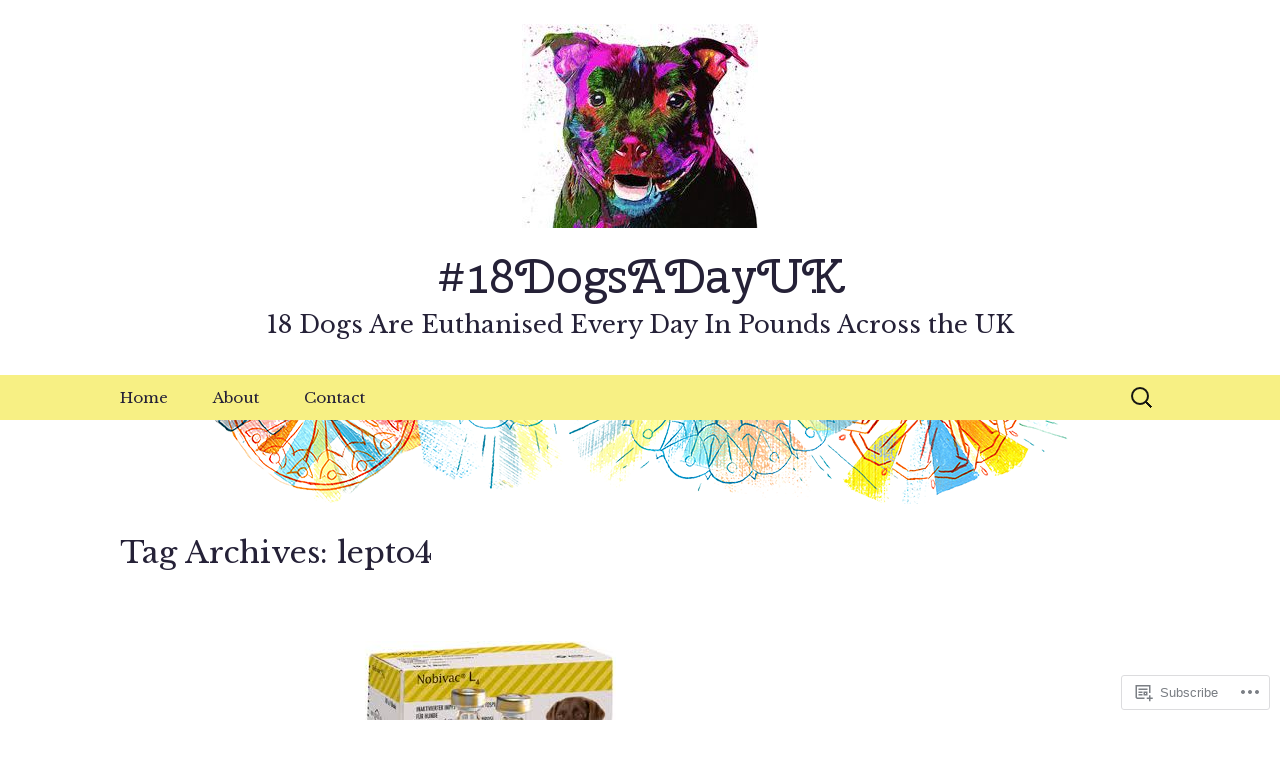

--- FILE ---
content_type: text/css;charset=utf-8
request_url: https://18dogsadayuk.com/_static/??-eJx9ztEKwjAMheEXskbRObwQn2UrsY20SWlTyt5+xRungnf5Ax8caMlYYUVWUI8RC6Q6g7b+WNRTVkQGWwoUXQKalqzEfe8dbGSsJoXqiAtknIO4frqXeuc/5FBMEDspCX+EeYSJ8g/dLC2eGE1nxPZ74z3ejsPhehnG03l8rmqsV5Y=&cssminify=yes
body_size: 1594
content:



.audio-content span[style] > p {
	margin: 20px 0;
}


.highlander-comment {
	margin-left: 0 !important;
	margin-right: 0 !important;
}

.highlander-enabled #respond {
	background: #f7f5e7;
	margin: 0;
	padding: 30px 0;
}

.highlander-enabled .comment-reply-title,
.highlander-enabled #respond .comment-form {
	margin-left: auto;
	margin-right: auto;
	max-width: 544px;
}

.sidebar.highlander-enabled .comment-reply-title,
.sidebar.highlander-enabled #respond .comment-form {
	max-width: 1040px;
	padding-left: 60px;
	padding-right: 376px;
}

.sidebar.highlander-enabled .comment-list .comment-reply-title,
.sidebar.highlander-enabled .comment-list #respond .comment-form {
	max-width: 544px;
	padding: 0;
}

.highlander-enabled .comment + #respond {
	margin-bottom: 30px;
	padding: 20px;
}

.highlander-enabled #respond form {
	background: none;
}

.highlander-enabled #respond h3 {
	margin-bottom: 20px;
	margin-top: 0;
}

.highlander-enabled #reply-title small a {
	width: 16px;
}

.highlander-enabled #reply-title small a:before {
	vertical-align: -webkit-calc(4px);
	vertical-align:         calc(4px);
}


.widget_blog_subscription input[name="email"] {
	padding: 5px !important;
	width: 100% !important;
}

.widget_recent_comments table,
.widget_recent_comments td {
	border: none;
}

.widget_flickr #flickr_badge_wrapper {
	background-color: transparent;
	border: none;
}

#flickr_badge_uber_wrapper {
	border-bottom: none;
	width: auto;
}

.widget_flickr table td {
	border: none;
}


.wp_widget_tag_cloud ul {
	list-style-type: none;
}

.wp_widget_tag_cloud ul li {
	display: inline-block;
	padding: 0;
}


.gallery-columns-1 .gallery-item {
	max-width: 100%;
}

.gallery-columns-2 .gallery-item {
	max-width: 48%;
	max-width: -webkit-calc(50% - 4px);
	max-width:         calc(50% - 4px);
	text-align: center;
}

.gallery-columns-3 .gallery-item {
	max-width: 31%;
	max-width: -webkit-calc(33.3% - 4px);
	max-width:         calc(33.3% - 4px);
	text-align: center;
}


.blog .format-gallery .gallery,
.archive .format-gallery .gallery,
.search .format-gallery .gallery {
	margin-bottom: 20px;
	margin-left: -4px;
	max-width: 608px;
}

.blog .format-gallery .gallery-item,
.archive .format-gallery .gallery-item,
.search .format-gallery .gallery-item {
	display: block;
	height: 148px;
	margin-right: 4px;
	max-height: 100%;
	max-width: 100%;
	overflow: hidden;
	width: 148px;
}

.blog .format-gallery .gallery-item img,
.archive .format-gallery .gallery-item img,
.search .format-gallery .gallery-item img {
	height: 100%;
	max-height: 148px;
	max-width: none;
	width: auto;
}

.blog .format-gallery .gallery-item .portrait img,
.archive .format-gallery .gallery-item .portrait img,
.search .format-gallery .gallery-item .portrait img {
	height: auto;
	max-height: none;
	max-width: 148px;
	width: 100%;
}

.blog .format-gallery .gallery-item:first-child,
.archive .format-gallery .gallery-item:first-child,
.search .format-gallery .gallery-item:first-child {
	height: 300px;
	width: 300px;
}

.blog .format-gallery .gallery-item:first-child img,
.archive .format-gallery .gallery-item:first-child img,
.search .format-gallery .gallery-item:first-child img {
	max-height: 300px;
}

.blog .format-gallery .gallery-item:first-child .portrait img,
.archive .format-gallery .gallery-item:first-child .portrait img,
.search .format-gallery .gallery-item:first-child .portrait img {
	max-height: none;
	max-width: 300px;
}

.blog .format-gallery .gallery-item .gallery-icon,
.archive .format-gallery .gallery-item .gallery-icon,
.search .format-gallery .gallery-item .gallery-icon {
	height: 100%;
	-webkit-transform: translate(50%, 50%);
	-ms-transform:     translate(50%, 50%);
	transform:         translate(50%, 50%);
	width: 100%;
}

.blog .format-gallery .gallery-item .gallery-icon img,
.archive .format-gallery .gallery-item .gallery-icon img,
.search .format-gallery .gallery-item .gallery-icon img {
	-webkit-transform: translate(-50%, -50%);
	-ms-transform:     translate(-50%, -50%);
	transform:         translate(-50%, -50%);
}

.blog .format-gallery .gallery br,
.archive .format-gallery .gallery br,
.search .format-gallery .gallery br {
	display: none;
}


.jetpack_widget_social_icons a:focus,
.jetpack_widget_social_icons a:hover {
	color: inherit;
}

@media (max-width: 359px) {
	.gallery .gallery-item,
	.single .gallery-columns-2.gallery-size-thumbnail .gallery-item,
	.blog .format-gallery .gallery-item,
	.archive .format-gallery .gallery-item,
	.search .format-gallery .gallery-item {
		max-width: none;
		width: 49%;
		width: -webkit-calc(50% - 4px);
		width:         calc(50% - 4px);
	}

	.single .gallery-columns-1.gallery-size-medium,
	.single .gallery-columns-1.gallery-size-thumbnail,
	.single .gallery-columns-2.gallery-size-thumbnail,
	.single .gallery-columns-3.gallery-size-thumbnail {
		display: block;
	}

	.single .gallery-columns-1.gallery-size-medium .gallery-item,
	.single .gallery-columns-1.gallery-size-thumbnail .gallery-item,
	.blog .format-gallery .gallery-item:first-child,
	.archive .format-gallery .gallery-item:first-child,
	.search .format-gallery .gallery-item:first-child {
		text-align: center;
		width: 98%;
		width: -webkit-calc(100% - 4px);
		width:         calc(100% - 4px);
	}

	.blog .format-gallery .gallery-item:nth-of-type(odd),
	.archive .format-gallery .gallery-item:nth-of-type(odd),
	.search .format-gallery .gallery-item:nth-of-type(odd),
	.single .gallery .gallery-item:nth-of-type(even) {
		margin-right: 0;
	}
}

@media print {
	
	#bit {
		display: none;
	}
}


.reblogger-note img.avatar {
	float: left;
	padding: 0;
	border: 0;
}

.reblogger-note-content {
	margin: 0 0 20px;
}

.wpcom-reblog-snapshot .reblog-from img {
	margin: 0 .75em 0 0;
	padding: 0;
	border: 0;
}

.wpcom-reblog-snapshot .reblogger-note img.avatar {
	float: left;
	padding: 0;
	border: 0;
	margin: 0 .5em 0 0;
}

.wpcom-reblog-snapshot {
	margin-bottom: 1em;
}

.wpcom-reblog-snapshot p.reblog-from {
	margin: 0 0 1em 0;
}

.wpcom-reblog-snapshot p.reblogger-headline {
	line-height: 32px;
	margin: 0 0 1em 0;
}

.wpcom-reblog-snapshot .reblogged-content {
	margin: 0 0 1em 0;
}


.reblog-post .wpcom-enhanced-excerpt-content {
	border-left: 3px solid #eee;
	padding-left: 15px;
}

.reblog-post ul.thumb-list {
	display: block;
	list-style: none;
	margin: 2px 0;
	padding: 0;
	clear: both;
}

.reblog-post ul.thumb-list li {
	display: inline;
	margin: 0;
	padding: 0 1px;
	border: 0;
}

.reblog-post ul.thumb-list li a {
	margin: 0;
	padding: 0;
	border: 0;
}

.reblog-post ul.thumb-list li img {
	margin: 0;
	padding: 0;
	border: 0;
}

.reblog-post .wpcom-enhanced-excerpt {
	clear: both;
}

.reblog-post .wpcom-enhanced-excerpt address,
.reblog-post .wpcom-enhanced-excerpt li,
.reblog-post .wpcom-enhanced-excerpt h1,
.reblog-post .wpcom-enhanced-excerpt h2,
.reblog-post .wpcom-enhanced-excerpt h3,
.reblog-post .wpcom-enhanced-excerpt h4,
.reblog-post .wpcom-enhanced-excerpt h5,
.reblog-post .wpcom-enhanced-excerpt h6,
.reblog-post .wpcom-enhanced-excerpt p {
	font-size: 100% !important;
}

.reblog-post .wpcom-enhanced-excerpt blockquote,
.reblog-post .wpcom-enhanced-excerpt pre,
.reblog-post .wpcom-enhanced-excerpt code,
.reblog-post .wpcom-enhanced-excerpt q {
	font-size: 98% !important;
}


.reblog-from img {
	margin: 0 10px 0 0;
	vertical-align: middle;
	padding: 0;
	border: 0;
}

.reblog-source {
	margin-bottom: 0;
	font-size: .8em;
	line-height: 1;
}

.reblog-source .more-words {
	color: #668eaa;
}

.wpcom-reblog-snapshot .reblog-post {
	box-shadow: 0 0 0 1px rgba(46, 68, 83, .1) inset, 0 1px 1px rgba(46, 68, 83, .05);
	border-radius: 4px;
	padding: 24px;
}


.wpcom-reblog-snapshot .reblogger-note {
	margin: 0 0 1em 0;
	overflow: hidden;
}

.wpcom-reblog-snapshot p.reblogger-headline {
	line-height: 32px;
	margin: 0 0 1em 0;
}

.wpcom-reblog-snapshot .reblogger-note-content {
	margin: 0;
	padding: 0;
}

body .wpcom-reblog-snapshot .reblogger-note-content blockquote {
	font-style: normal;
	font-weight: normal;
	font-size: 1em;
	margin: 0;
	padding: 0;
	position: relative;
	border: none;
}

.wpcom-reblog-snapshot .reblogger-note-content blockquote p:last-child {
	margin-bottom: 0;
}
.geolocation-chip .noticon {
  display: inline-block;
  vertical-align: middle;
}

.geolocation-chip {
  margin-bottom: 1em;
}.highlander-enabled #respond {
	background: #eae0cc;
}